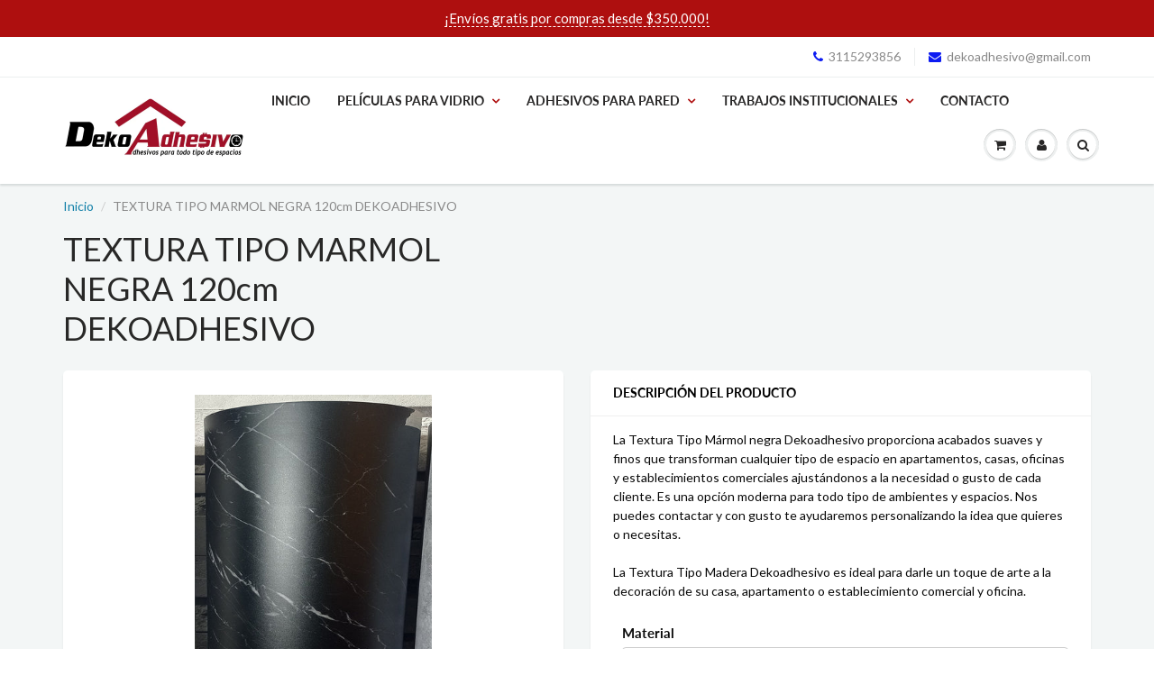

--- FILE ---
content_type: text/html; charset=utf-8
request_url: https://dekoadhesivo.com/products/copia-de-textura-tipo-marmol-negra-120cm-dekoadhesivo
body_size: 17984
content:
<!doctype html>
<html lang="en" class="noIE">
  <head>

    <!-- Basic page needs ================================================== -->
    <meta charset="utf-8">
    <meta name="viewport" content="width=device-width, initial-scale=1, maximum-scale=1">

    <!-- Title and description ================================================== -->
    <title>
      TEXTURA TIPO MARMOL NEGRA 120cm DEKOADHESIVO &ndash; Dekoadhesivo
    </title>

    
    <meta name="description" content="La Textura Tipo Mármol negra Dekoadhesivo proporciona acabados suaves y finos que transforman cualquier tipo de espacio en apartamentos, casas, oficinas y establecimientos comerciales ajustándonos a la necesidad o gusto de cada cliente. Es una opción moderna para todo tipo de ambientes y espacios. Nos puedes contactar ">
    

    <!-- Helpers ================================================== -->
     <meta property="og:url" content="https://dekoadhesivo.com/products/copia-de-textura-tipo-marmol-negra-120cm-dekoadhesivo">
 <meta property="og:site_name" content="Dekoadhesivo">

  <meta property="og:type" content="product">
  <meta property="og:title" content="TEXTURA TIPO MARMOL NEGRA 120cm DEKOADHESIVO">
  
  <meta property="og:image" content="http://dekoadhesivo.com/cdn/shop/products/Texturamarmolnegraconbetas_Dekoadhesivo_02_800x.jpg?v=1669857618">
  <meta property="og:image:secure_url" content="https://dekoadhesivo.com/cdn/shop/products/Texturamarmolnegraconbetas_Dekoadhesivo_02_800x.jpg?v=1669857618">
  
  <meta property="og:image" content="http://dekoadhesivo.com/cdn/shop/files/papel-tapiz-marmol-MESONES-Dekoadhesivo-2_800x.jpg?v=1747160464">
  <meta property="og:image:secure_url" content="https://dekoadhesivo.com/cdn/shop/files/papel-tapiz-marmol-MESONES-Dekoadhesivo-2_800x.jpg?v=1747160464">
  
  <meta property="og:image" content="http://dekoadhesivo.com/cdn/shop/files/papel-tapiz-marmol-Dekoadhesivo-13_800x.jpg?v=1747160464">
  <meta property="og:image:secure_url" content="https://dekoadhesivo.com/cdn/shop/files/papel-tapiz-marmol-Dekoadhesivo-13_800x.jpg?v=1747160464">
  
  <meta property="og:price:amount" content="25.000,00">
  <meta property="og:price:currency" content="COP">


	
  		<meta property="og:description" content="La Textura Tipo Mármol negra Dekoadhesivo proporciona acabados suaves y finos que transforman cualquier tipo de espacio en apartamentos, casas, oficinas y establecimientos comerciales ajustándonos a la necesidad o gusto de cada cliente. Es una opción moderna para todo tipo de ambientes y espacios. Nos puedes contactar ">
	

 




<meta name="twitter:card" content="summary">

  <meta name="twitter:title" content="TEXTURA TIPO MARMOL NEGRA 120cm DEKOADHESIVO">
  <meta name="twitter:description" content="La Textura Tipo Mármol negra Dekoadhesivo proporciona acabados suaves y finos que transforman cualquier tipo de espacio en apartamentos, casas, oficinas y establecimientos comerciales ajustándonos a la necesidad o gusto de cada cliente. Es una opción moderna para todo tipo de ambientes y espacios. Nos puedes contactar y con gusto te ayudaremos personalizando la idea que quieres o necesitas.La Textura Tipo Madera Dekoadhesivo es ideal para darle un toque de arte a la decoración de su casa, apartamento o establecimiento comercial y oficina.">
  <meta name="twitter:image" content="https://dekoadhesivo.com/cdn/shop/products/Texturamarmolnegraconbetas_Dekoadhesivo_02_800x.jpg?v=1669857618">
  <meta name="twitter:image:width" content="240">
  <meta name="twitter:image:height" content="240">

    <link rel="canonical" href="https://dekoadhesivo.com/products/copia-de-textura-tipo-marmol-negra-120cm-dekoadhesivo">
    <meta name="viewport" content="width=device-width,initial-scale=1">
    <meta name="theme-color" content="#0c1bf2">

    
    <link rel="shortcut icon" href="//dekoadhesivo.com/cdn/shop/t/8/assets/favicon.png?v=161287327776182797711568037985" type="image/png" />
    
    <link href="//dekoadhesivo.com/cdn/shop/t/8/assets/apps.css?v=167078766235922104241567785962" rel="stylesheet" type="text/css" media="all" />
    <link href="//dekoadhesivo.com/cdn/shop/t/8/assets/style.css?v=159669887184386622741759259419" rel="stylesheet" type="text/css" media="all" />
    <link href="//dekoadhesivo.com/cdn/shop/t/8/assets/flexslider.css?v=134900308583848906381568242280" rel="stylesheet" type="text/css" media="all" />
    <link href="//dekoadhesivo.com/cdn/shop/t/8/assets/flexslider-product.css?v=81096016885741273441568242280" rel="stylesheet" type="text/css" media="all" />

    
    
    <!-- Header hook for plugins ================================================== -->
    <script>window.performance && window.performance.mark && window.performance.mark('shopify.content_for_header.start');</script><meta id="shopify-digital-wallet" name="shopify-digital-wallet" content="/25493962849/digital_wallets/dialog">
<link rel="alternate" type="application/json+oembed" href="https://dekoadhesivo.com/products/copia-de-textura-tipo-marmol-negra-120cm-dekoadhesivo.oembed">
<script async="async" src="/checkouts/internal/preloads.js?locale=es-CO"></script>
<script id="shopify-features" type="application/json">{"accessToken":"9f15a6560ffb6db4fca1c58e0d57fe1a","betas":["rich-media-storefront-analytics"],"domain":"dekoadhesivo.com","predictiveSearch":true,"shopId":25493962849,"locale":"es"}</script>
<script>var Shopify = Shopify || {};
Shopify.shop = "dekoadhesivo.myshopify.com";
Shopify.locale = "es";
Shopify.currency = {"active":"COP","rate":"1.0"};
Shopify.country = "CO";
Shopify.theme = {"name":"ShowTime","id":75924111457,"schema_name":"ShowTime","schema_version":"6.2.2","theme_store_id":687,"role":"main"};
Shopify.theme.handle = "null";
Shopify.theme.style = {"id":null,"handle":null};
Shopify.cdnHost = "dekoadhesivo.com/cdn";
Shopify.routes = Shopify.routes || {};
Shopify.routes.root = "/";</script>
<script type="module">!function(o){(o.Shopify=o.Shopify||{}).modules=!0}(window);</script>
<script>!function(o){function n(){var o=[];function n(){o.push(Array.prototype.slice.apply(arguments))}return n.q=o,n}var t=o.Shopify=o.Shopify||{};t.loadFeatures=n(),t.autoloadFeatures=n()}(window);</script>
<script id="shop-js-analytics" type="application/json">{"pageType":"product"}</script>
<script defer="defer" async type="module" src="//dekoadhesivo.com/cdn/shopifycloud/shop-js/modules/v2/client.init-shop-cart-sync_-aut3ZVe.es.esm.js"></script>
<script defer="defer" async type="module" src="//dekoadhesivo.com/cdn/shopifycloud/shop-js/modules/v2/chunk.common_jR-HGkUL.esm.js"></script>
<script type="module">
  await import("//dekoadhesivo.com/cdn/shopifycloud/shop-js/modules/v2/client.init-shop-cart-sync_-aut3ZVe.es.esm.js");
await import("//dekoadhesivo.com/cdn/shopifycloud/shop-js/modules/v2/chunk.common_jR-HGkUL.esm.js");

  window.Shopify.SignInWithShop?.initShopCartSync?.({"fedCMEnabled":true,"windoidEnabled":true});

</script>
<script>(function() {
  var isLoaded = false;
  function asyncLoad() {
    if (isLoaded) return;
    isLoaded = true;
    var urls = ["https:\/\/cdn.shopify.com\/s\/files\/1\/0683\/1371\/0892\/files\/splmn-shopify-prod-August-31.min.js?v=1693985059\u0026shop=dekoadhesivo.myshopify.com"];
    for (var i = 0; i < urls.length; i++) {
      var s = document.createElement('script');
      s.type = 'text/javascript';
      s.async = true;
      s.src = urls[i];
      var x = document.getElementsByTagName('script')[0];
      x.parentNode.insertBefore(s, x);
    }
  };
  if(window.attachEvent) {
    window.attachEvent('onload', asyncLoad);
  } else {
    window.addEventListener('load', asyncLoad, false);
  }
})();</script>
<script id="__st">var __st={"a":25493962849,"offset":-18000,"reqid":"81ef70b1-fba6-4bc0-96e4-899d1d3a7ecf-1768983273","pageurl":"dekoadhesivo.com\/products\/copia-de-textura-tipo-marmol-negra-120cm-dekoadhesivo","u":"0fdb79c4e1b3","p":"product","rtyp":"product","rid":7666350751913};</script>
<script>window.ShopifyPaypalV4VisibilityTracking = true;</script>
<script id="captcha-bootstrap">!function(){'use strict';const t='contact',e='account',n='new_comment',o=[[t,t],['blogs',n],['comments',n],[t,'customer']],c=[[e,'customer_login'],[e,'guest_login'],[e,'recover_customer_password'],[e,'create_customer']],r=t=>t.map((([t,e])=>`form[action*='/${t}']:not([data-nocaptcha='true']) input[name='form_type'][value='${e}']`)).join(','),a=t=>()=>t?[...document.querySelectorAll(t)].map((t=>t.form)):[];function s(){const t=[...o],e=r(t);return a(e)}const i='password',u='form_key',d=['recaptcha-v3-token','g-recaptcha-response','h-captcha-response',i],f=()=>{try{return window.sessionStorage}catch{return}},m='__shopify_v',_=t=>t.elements[u];function p(t,e,n=!1){try{const o=window.sessionStorage,c=JSON.parse(o.getItem(e)),{data:r}=function(t){const{data:e,action:n}=t;return t[m]||n?{data:e,action:n}:{data:t,action:n}}(c);for(const[e,n]of Object.entries(r))t.elements[e]&&(t.elements[e].value=n);n&&o.removeItem(e)}catch(o){console.error('form repopulation failed',{error:o})}}const l='form_type',E='cptcha';function T(t){t.dataset[E]=!0}const w=window,h=w.document,L='Shopify',v='ce_forms',y='captcha';let A=!1;((t,e)=>{const n=(g='f06e6c50-85a8-45c8-87d0-21a2b65856fe',I='https://cdn.shopify.com/shopifycloud/storefront-forms-hcaptcha/ce_storefront_forms_captcha_hcaptcha.v1.5.2.iife.js',D={infoText:'Protegido por hCaptcha',privacyText:'Privacidad',termsText:'Términos'},(t,e,n)=>{const o=w[L][v],c=o.bindForm;if(c)return c(t,g,e,D).then(n);var r;o.q.push([[t,g,e,D],n]),r=I,A||(h.body.append(Object.assign(h.createElement('script'),{id:'captcha-provider',async:!0,src:r})),A=!0)});var g,I,D;w[L]=w[L]||{},w[L][v]=w[L][v]||{},w[L][v].q=[],w[L][y]=w[L][y]||{},w[L][y].protect=function(t,e){n(t,void 0,e),T(t)},Object.freeze(w[L][y]),function(t,e,n,w,h,L){const[v,y,A,g]=function(t,e,n){const i=e?o:[],u=t?c:[],d=[...i,...u],f=r(d),m=r(i),_=r(d.filter((([t,e])=>n.includes(e))));return[a(f),a(m),a(_),s()]}(w,h,L),I=t=>{const e=t.target;return e instanceof HTMLFormElement?e:e&&e.form},D=t=>v().includes(t);t.addEventListener('submit',(t=>{const e=I(t);if(!e)return;const n=D(e)&&!e.dataset.hcaptchaBound&&!e.dataset.recaptchaBound,o=_(e),c=g().includes(e)&&(!o||!o.value);(n||c)&&t.preventDefault(),c&&!n&&(function(t){try{if(!f())return;!function(t){const e=f();if(!e)return;const n=_(t);if(!n)return;const o=n.value;o&&e.removeItem(o)}(t);const e=Array.from(Array(32),(()=>Math.random().toString(36)[2])).join('');!function(t,e){_(t)||t.append(Object.assign(document.createElement('input'),{type:'hidden',name:u})),t.elements[u].value=e}(t,e),function(t,e){const n=f();if(!n)return;const o=[...t.querySelectorAll(`input[type='${i}']`)].map((({name:t})=>t)),c=[...d,...o],r={};for(const[a,s]of new FormData(t).entries())c.includes(a)||(r[a]=s);n.setItem(e,JSON.stringify({[m]:1,action:t.action,data:r}))}(t,e)}catch(e){console.error('failed to persist form',e)}}(e),e.submit())}));const S=(t,e)=>{t&&!t.dataset[E]&&(n(t,e.some((e=>e===t))),T(t))};for(const o of['focusin','change'])t.addEventListener(o,(t=>{const e=I(t);D(e)&&S(e,y())}));const B=e.get('form_key'),M=e.get(l),P=B&&M;t.addEventListener('DOMContentLoaded',(()=>{const t=y();if(P)for(const e of t)e.elements[l].value===M&&p(e,B);[...new Set([...A(),...v().filter((t=>'true'===t.dataset.shopifyCaptcha))])].forEach((e=>S(e,t)))}))}(h,new URLSearchParams(w.location.search),n,t,e,['guest_login'])})(!0,!0)}();</script>
<script integrity="sha256-4kQ18oKyAcykRKYeNunJcIwy7WH5gtpwJnB7kiuLZ1E=" data-source-attribution="shopify.loadfeatures" defer="defer" src="//dekoadhesivo.com/cdn/shopifycloud/storefront/assets/storefront/load_feature-a0a9edcb.js" crossorigin="anonymous"></script>
<script data-source-attribution="shopify.dynamic_checkout.dynamic.init">var Shopify=Shopify||{};Shopify.PaymentButton=Shopify.PaymentButton||{isStorefrontPortableWallets:!0,init:function(){window.Shopify.PaymentButton.init=function(){};var t=document.createElement("script");t.src="https://dekoadhesivo.com/cdn/shopifycloud/portable-wallets/latest/portable-wallets.es.js",t.type="module",document.head.appendChild(t)}};
</script>
<script data-source-attribution="shopify.dynamic_checkout.buyer_consent">
  function portableWalletsHideBuyerConsent(e){var t=document.getElementById("shopify-buyer-consent"),n=document.getElementById("shopify-subscription-policy-button");t&&n&&(t.classList.add("hidden"),t.setAttribute("aria-hidden","true"),n.removeEventListener("click",e))}function portableWalletsShowBuyerConsent(e){var t=document.getElementById("shopify-buyer-consent"),n=document.getElementById("shopify-subscription-policy-button");t&&n&&(t.classList.remove("hidden"),t.removeAttribute("aria-hidden"),n.addEventListener("click",e))}window.Shopify?.PaymentButton&&(window.Shopify.PaymentButton.hideBuyerConsent=portableWalletsHideBuyerConsent,window.Shopify.PaymentButton.showBuyerConsent=portableWalletsShowBuyerConsent);
</script>
<script>
  function portableWalletsCleanup(e){e&&e.src&&console.error("Failed to load portable wallets script "+e.src);var t=document.querySelectorAll("shopify-accelerated-checkout .shopify-payment-button__skeleton, shopify-accelerated-checkout-cart .wallet-cart-button__skeleton"),e=document.getElementById("shopify-buyer-consent");for(let e=0;e<t.length;e++)t[e].remove();e&&e.remove()}function portableWalletsNotLoadedAsModule(e){e instanceof ErrorEvent&&"string"==typeof e.message&&e.message.includes("import.meta")&&"string"==typeof e.filename&&e.filename.includes("portable-wallets")&&(window.removeEventListener("error",portableWalletsNotLoadedAsModule),window.Shopify.PaymentButton.failedToLoad=e,"loading"===document.readyState?document.addEventListener("DOMContentLoaded",window.Shopify.PaymentButton.init):window.Shopify.PaymentButton.init())}window.addEventListener("error",portableWalletsNotLoadedAsModule);
</script>

<script type="module" src="https://dekoadhesivo.com/cdn/shopifycloud/portable-wallets/latest/portable-wallets.es.js" onError="portableWalletsCleanup(this)" crossorigin="anonymous"></script>
<script nomodule>
  document.addEventListener("DOMContentLoaded", portableWalletsCleanup);
</script>

<link id="shopify-accelerated-checkout-styles" rel="stylesheet" media="screen" href="https://dekoadhesivo.com/cdn/shopifycloud/portable-wallets/latest/accelerated-checkout-backwards-compat.css" crossorigin="anonymous">
<style id="shopify-accelerated-checkout-cart">
        #shopify-buyer-consent {
  margin-top: 1em;
  display: inline-block;
  width: 100%;
}

#shopify-buyer-consent.hidden {
  display: none;
}

#shopify-subscription-policy-button {
  background: none;
  border: none;
  padding: 0;
  text-decoration: underline;
  font-size: inherit;
  cursor: pointer;
}

#shopify-subscription-policy-button::before {
  box-shadow: none;
}

      </style>

<script>window.performance && window.performance.mark && window.performance.mark('shopify.content_for_header.end');</script>

    <!--[if lt IE 9]>
    <script src="//html5shiv.googlecode.com/svn/trunk/html5.js" type="text/javascript"></script>
    <![endif]-->

    

    <script src="//dekoadhesivo.com/cdn/shop/t/8/assets/jquery.js?v=105778841822381192391567785946" type="text/javascript"></script>
    
    <script src="//dekoadhesivo.com/cdn/shop/t/8/assets/lazysizes.js?v=68441465964607740661567785946" async="async"></script>
    
    
    <!-- Theme Global App JS ================================================== -->
    <script>
      var app = app || {
        data:{
          template:"product",
          money_format: "${{amount_with_comma_separator}}"
        }
      }
  
    </script>
    <noscript>
  <style>
    .article_img_block > figure > img:nth-child(2), 
    .catalog_c .collection-box > img:nth-child(2),
    .gallery_container  .box > figure > img:nth-child(2),
    .image_with_text_container .box > figure > img:nth-child(2),
    .collection-list-row .box_1 > a > img:nth-child(2),
    .featured-products .product-image > a > img:nth-child(2){
      display: none !important
    }
  </style>
</noscript>
  <link href="https://monorail-edge.shopifysvc.com" rel="dns-prefetch">
<script>(function(){if ("sendBeacon" in navigator && "performance" in window) {try {var session_token_from_headers = performance.getEntriesByType('navigation')[0].serverTiming.find(x => x.name == '_s').description;} catch {var session_token_from_headers = undefined;}var session_cookie_matches = document.cookie.match(/_shopify_s=([^;]*)/);var session_token_from_cookie = session_cookie_matches && session_cookie_matches.length === 2 ? session_cookie_matches[1] : "";var session_token = session_token_from_headers || session_token_from_cookie || "";function handle_abandonment_event(e) {var entries = performance.getEntries().filter(function(entry) {return /monorail-edge.shopifysvc.com/.test(entry.name);});if (!window.abandonment_tracked && entries.length === 0) {window.abandonment_tracked = true;var currentMs = Date.now();var navigation_start = performance.timing.navigationStart;var payload = {shop_id: 25493962849,url: window.location.href,navigation_start,duration: currentMs - navigation_start,session_token,page_type: "product"};window.navigator.sendBeacon("https://monorail-edge.shopifysvc.com/v1/produce", JSON.stringify({schema_id: "online_store_buyer_site_abandonment/1.1",payload: payload,metadata: {event_created_at_ms: currentMs,event_sent_at_ms: currentMs}}));}}window.addEventListener('pagehide', handle_abandonment_event);}}());</script>
<script id="web-pixels-manager-setup">(function e(e,d,r,n,o){if(void 0===o&&(o={}),!Boolean(null===(a=null===(i=window.Shopify)||void 0===i?void 0:i.analytics)||void 0===a?void 0:a.replayQueue)){var i,a;window.Shopify=window.Shopify||{};var t=window.Shopify;t.analytics=t.analytics||{};var s=t.analytics;s.replayQueue=[],s.publish=function(e,d,r){return s.replayQueue.push([e,d,r]),!0};try{self.performance.mark("wpm:start")}catch(e){}var l=function(){var e={modern:/Edge?\/(1{2}[4-9]|1[2-9]\d|[2-9]\d{2}|\d{4,})\.\d+(\.\d+|)|Firefox\/(1{2}[4-9]|1[2-9]\d|[2-9]\d{2}|\d{4,})\.\d+(\.\d+|)|Chrom(ium|e)\/(9{2}|\d{3,})\.\d+(\.\d+|)|(Maci|X1{2}).+ Version\/(15\.\d+|(1[6-9]|[2-9]\d|\d{3,})\.\d+)([,.]\d+|)( \(\w+\)|)( Mobile\/\w+|) Safari\/|Chrome.+OPR\/(9{2}|\d{3,})\.\d+\.\d+|(CPU[ +]OS|iPhone[ +]OS|CPU[ +]iPhone|CPU IPhone OS|CPU iPad OS)[ +]+(15[._]\d+|(1[6-9]|[2-9]\d|\d{3,})[._]\d+)([._]\d+|)|Android:?[ /-](13[3-9]|1[4-9]\d|[2-9]\d{2}|\d{4,})(\.\d+|)(\.\d+|)|Android.+Firefox\/(13[5-9]|1[4-9]\d|[2-9]\d{2}|\d{4,})\.\d+(\.\d+|)|Android.+Chrom(ium|e)\/(13[3-9]|1[4-9]\d|[2-9]\d{2}|\d{4,})\.\d+(\.\d+|)|SamsungBrowser\/([2-9]\d|\d{3,})\.\d+/,legacy:/Edge?\/(1[6-9]|[2-9]\d|\d{3,})\.\d+(\.\d+|)|Firefox\/(5[4-9]|[6-9]\d|\d{3,})\.\d+(\.\d+|)|Chrom(ium|e)\/(5[1-9]|[6-9]\d|\d{3,})\.\d+(\.\d+|)([\d.]+$|.*Safari\/(?![\d.]+ Edge\/[\d.]+$))|(Maci|X1{2}).+ Version\/(10\.\d+|(1[1-9]|[2-9]\d|\d{3,})\.\d+)([,.]\d+|)( \(\w+\)|)( Mobile\/\w+|) Safari\/|Chrome.+OPR\/(3[89]|[4-9]\d|\d{3,})\.\d+\.\d+|(CPU[ +]OS|iPhone[ +]OS|CPU[ +]iPhone|CPU IPhone OS|CPU iPad OS)[ +]+(10[._]\d+|(1[1-9]|[2-9]\d|\d{3,})[._]\d+)([._]\d+|)|Android:?[ /-](13[3-9]|1[4-9]\d|[2-9]\d{2}|\d{4,})(\.\d+|)(\.\d+|)|Mobile Safari.+OPR\/([89]\d|\d{3,})\.\d+\.\d+|Android.+Firefox\/(13[5-9]|1[4-9]\d|[2-9]\d{2}|\d{4,})\.\d+(\.\d+|)|Android.+Chrom(ium|e)\/(13[3-9]|1[4-9]\d|[2-9]\d{2}|\d{4,})\.\d+(\.\d+|)|Android.+(UC? ?Browser|UCWEB|U3)[ /]?(15\.([5-9]|\d{2,})|(1[6-9]|[2-9]\d|\d{3,})\.\d+)\.\d+|SamsungBrowser\/(5\.\d+|([6-9]|\d{2,})\.\d+)|Android.+MQ{2}Browser\/(14(\.(9|\d{2,})|)|(1[5-9]|[2-9]\d|\d{3,})(\.\d+|))(\.\d+|)|K[Aa][Ii]OS\/(3\.\d+|([4-9]|\d{2,})\.\d+)(\.\d+|)/},d=e.modern,r=e.legacy,n=navigator.userAgent;return n.match(d)?"modern":n.match(r)?"legacy":"unknown"}(),u="modern"===l?"modern":"legacy",c=(null!=n?n:{modern:"",legacy:""})[u],f=function(e){return[e.baseUrl,"/wpm","/b",e.hashVersion,"modern"===e.buildTarget?"m":"l",".js"].join("")}({baseUrl:d,hashVersion:r,buildTarget:u}),m=function(e){var d=e.version,r=e.bundleTarget,n=e.surface,o=e.pageUrl,i=e.monorailEndpoint;return{emit:function(e){var a=e.status,t=e.errorMsg,s=(new Date).getTime(),l=JSON.stringify({metadata:{event_sent_at_ms:s},events:[{schema_id:"web_pixels_manager_load/3.1",payload:{version:d,bundle_target:r,page_url:o,status:a,surface:n,error_msg:t},metadata:{event_created_at_ms:s}}]});if(!i)return console&&console.warn&&console.warn("[Web Pixels Manager] No Monorail endpoint provided, skipping logging."),!1;try{return self.navigator.sendBeacon.bind(self.navigator)(i,l)}catch(e){}var u=new XMLHttpRequest;try{return u.open("POST",i,!0),u.setRequestHeader("Content-Type","text/plain"),u.send(l),!0}catch(e){return console&&console.warn&&console.warn("[Web Pixels Manager] Got an unhandled error while logging to Monorail."),!1}}}}({version:r,bundleTarget:l,surface:e.surface,pageUrl:self.location.href,monorailEndpoint:e.monorailEndpoint});try{o.browserTarget=l,function(e){var d=e.src,r=e.async,n=void 0===r||r,o=e.onload,i=e.onerror,a=e.sri,t=e.scriptDataAttributes,s=void 0===t?{}:t,l=document.createElement("script"),u=document.querySelector("head"),c=document.querySelector("body");if(l.async=n,l.src=d,a&&(l.integrity=a,l.crossOrigin="anonymous"),s)for(var f in s)if(Object.prototype.hasOwnProperty.call(s,f))try{l.dataset[f]=s[f]}catch(e){}if(o&&l.addEventListener("load",o),i&&l.addEventListener("error",i),u)u.appendChild(l);else{if(!c)throw new Error("Did not find a head or body element to append the script");c.appendChild(l)}}({src:f,async:!0,onload:function(){if(!function(){var e,d;return Boolean(null===(d=null===(e=window.Shopify)||void 0===e?void 0:e.analytics)||void 0===d?void 0:d.initialized)}()){var d=window.webPixelsManager.init(e)||void 0;if(d){var r=window.Shopify.analytics;r.replayQueue.forEach((function(e){var r=e[0],n=e[1],o=e[2];d.publishCustomEvent(r,n,o)})),r.replayQueue=[],r.publish=d.publishCustomEvent,r.visitor=d.visitor,r.initialized=!0}}},onerror:function(){return m.emit({status:"failed",errorMsg:"".concat(f," has failed to load")})},sri:function(e){var d=/^sha384-[A-Za-z0-9+/=]+$/;return"string"==typeof e&&d.test(e)}(c)?c:"",scriptDataAttributes:o}),m.emit({status:"loading"})}catch(e){m.emit({status:"failed",errorMsg:(null==e?void 0:e.message)||"Unknown error"})}}})({shopId: 25493962849,storefrontBaseUrl: "https://dekoadhesivo.com",extensionsBaseUrl: "https://extensions.shopifycdn.com/cdn/shopifycloud/web-pixels-manager",monorailEndpoint: "https://monorail-edge.shopifysvc.com/unstable/produce_batch",surface: "storefront-renderer",enabledBetaFlags: ["2dca8a86"],webPixelsConfigList: [{"id":"1308197033","configuration":"{\"tagID\":\"2613166801093\"}","eventPayloadVersion":"v1","runtimeContext":"STRICT","scriptVersion":"18031546ee651571ed29edbe71a3550b","type":"APP","apiClientId":3009811,"privacyPurposes":["ANALYTICS","MARKETING","SALE_OF_DATA"],"dataSharingAdjustments":{"protectedCustomerApprovalScopes":["read_customer_address","read_customer_email","read_customer_name","read_customer_personal_data","read_customer_phone"]}},{"id":"787120297","configuration":"{\"config\":\"{\\\"pixel_id\\\":\\\"G-VY3TWBC22Q\\\",\\\"gtag_events\\\":[{\\\"type\\\":\\\"begin_checkout\\\",\\\"action_label\\\":\\\"G-VY3TWBC22Q\\\"},{\\\"type\\\":\\\"search\\\",\\\"action_label\\\":\\\"G-VY3TWBC22Q\\\"},{\\\"type\\\":\\\"view_item\\\",\\\"action_label\\\":\\\"G-VY3TWBC22Q\\\"},{\\\"type\\\":\\\"purchase\\\",\\\"action_label\\\":\\\"G-VY3TWBC22Q\\\"},{\\\"type\\\":\\\"page_view\\\",\\\"action_label\\\":\\\"G-VY3TWBC22Q\\\"},{\\\"type\\\":\\\"add_payment_info\\\",\\\"action_label\\\":\\\"G-VY3TWBC22Q\\\"},{\\\"type\\\":\\\"add_to_cart\\\",\\\"action_label\\\":\\\"G-VY3TWBC22Q\\\"}],\\\"enable_monitoring_mode\\\":false}\"}","eventPayloadVersion":"v1","runtimeContext":"OPEN","scriptVersion":"b2a88bafab3e21179ed38636efcd8a93","type":"APP","apiClientId":1780363,"privacyPurposes":[],"dataSharingAdjustments":{"protectedCustomerApprovalScopes":["read_customer_address","read_customer_email","read_customer_name","read_customer_personal_data","read_customer_phone"]}},{"id":"61898921","eventPayloadVersion":"v1","runtimeContext":"LAX","scriptVersion":"1","type":"CUSTOM","privacyPurposes":["MARKETING"],"name":"Meta pixel (migrated)"},{"id":"87556265","eventPayloadVersion":"v1","runtimeContext":"LAX","scriptVersion":"1","type":"CUSTOM","privacyPurposes":["ANALYTICS"],"name":"Google Analytics tag (migrated)"},{"id":"shopify-app-pixel","configuration":"{}","eventPayloadVersion":"v1","runtimeContext":"STRICT","scriptVersion":"0450","apiClientId":"shopify-pixel","type":"APP","privacyPurposes":["ANALYTICS","MARKETING"]},{"id":"shopify-custom-pixel","eventPayloadVersion":"v1","runtimeContext":"LAX","scriptVersion":"0450","apiClientId":"shopify-pixel","type":"CUSTOM","privacyPurposes":["ANALYTICS","MARKETING"]}],isMerchantRequest: false,initData: {"shop":{"name":"Dekoadhesivo","paymentSettings":{"currencyCode":"COP"},"myshopifyDomain":"dekoadhesivo.myshopify.com","countryCode":"CO","storefrontUrl":"https:\/\/dekoadhesivo.com"},"customer":null,"cart":null,"checkout":null,"productVariants":[{"price":{"amount":25000.0,"currencyCode":"COP"},"product":{"title":"TEXTURA TIPO MARMOL NEGRA 120cm DEKOADHESIVO","vendor":"Dekoadhesivo","id":"7666350751913","untranslatedTitle":"TEXTURA TIPO MARMOL NEGRA 120cm DEKOADHESIVO","url":"\/products\/copia-de-textura-tipo-marmol-negra-120cm-dekoadhesivo","type":"Decoración para paredes"},"id":"42782993350825","image":{"src":"\/\/dekoadhesivo.com\/cdn\/shop\/products\/Texturamarmolnegraconbetas_Dekoadhesivo_02.jpg?v=1669857618"},"sku":null,"title":"Material metro lineal","untranslatedTitle":"Material metro lineal"},{"price":{"amount":75000.0,"currencyCode":"COP"},"product":{"title":"TEXTURA TIPO MARMOL NEGRA 120cm DEKOADHESIVO","vendor":"Dekoadhesivo","id":"7666350751913","untranslatedTitle":"TEXTURA TIPO MARMOL NEGRA 120cm DEKOADHESIVO","url":"\/products\/copia-de-textura-tipo-marmol-negra-120cm-dekoadhesivo","type":"Decoración para paredes"},"id":"42782993383593","image":{"src":"\/\/dekoadhesivo.com\/cdn\/shop\/products\/Texturamarmolnegraconbetas_Dekoadhesivo_02.jpg?v=1669857618"},"sku":null,"title":"Material instalado metro cuadrado","untranslatedTitle":"Material instalado metro cuadrado"}],"purchasingCompany":null},},"https://dekoadhesivo.com/cdn","fcfee988w5aeb613cpc8e4bc33m6693e112",{"modern":"","legacy":""},{"shopId":"25493962849","storefrontBaseUrl":"https:\/\/dekoadhesivo.com","extensionBaseUrl":"https:\/\/extensions.shopifycdn.com\/cdn\/shopifycloud\/web-pixels-manager","surface":"storefront-renderer","enabledBetaFlags":"[\"2dca8a86\"]","isMerchantRequest":"false","hashVersion":"fcfee988w5aeb613cpc8e4bc33m6693e112","publish":"custom","events":"[[\"page_viewed\",{}],[\"product_viewed\",{\"productVariant\":{\"price\":{\"amount\":25000.0,\"currencyCode\":\"COP\"},\"product\":{\"title\":\"TEXTURA TIPO MARMOL NEGRA 120cm DEKOADHESIVO\",\"vendor\":\"Dekoadhesivo\",\"id\":\"7666350751913\",\"untranslatedTitle\":\"TEXTURA TIPO MARMOL NEGRA 120cm DEKOADHESIVO\",\"url\":\"\/products\/copia-de-textura-tipo-marmol-negra-120cm-dekoadhesivo\",\"type\":\"Decoración para paredes\"},\"id\":\"42782993350825\",\"image\":{\"src\":\"\/\/dekoadhesivo.com\/cdn\/shop\/products\/Texturamarmolnegraconbetas_Dekoadhesivo_02.jpg?v=1669857618\"},\"sku\":null,\"title\":\"Material metro lineal\",\"untranslatedTitle\":\"Material metro lineal\"}}]]"});</script><script>
  window.ShopifyAnalytics = window.ShopifyAnalytics || {};
  window.ShopifyAnalytics.meta = window.ShopifyAnalytics.meta || {};
  window.ShopifyAnalytics.meta.currency = 'COP';
  var meta = {"product":{"id":7666350751913,"gid":"gid:\/\/shopify\/Product\/7666350751913","vendor":"Dekoadhesivo","type":"Decoración para paredes","handle":"copia-de-textura-tipo-marmol-negra-120cm-dekoadhesivo","variants":[{"id":42782993350825,"price":2500000,"name":"TEXTURA TIPO MARMOL NEGRA 120cm DEKOADHESIVO - Material metro lineal","public_title":"Material metro lineal","sku":null},{"id":42782993383593,"price":7500000,"name":"TEXTURA TIPO MARMOL NEGRA 120cm DEKOADHESIVO - Material instalado metro cuadrado","public_title":"Material instalado metro cuadrado","sku":null}],"remote":false},"page":{"pageType":"product","resourceType":"product","resourceId":7666350751913,"requestId":"81ef70b1-fba6-4bc0-96e4-899d1d3a7ecf-1768983273"}};
  for (var attr in meta) {
    window.ShopifyAnalytics.meta[attr] = meta[attr];
  }
</script>
<script class="analytics">
  (function () {
    var customDocumentWrite = function(content) {
      var jquery = null;

      if (window.jQuery) {
        jquery = window.jQuery;
      } else if (window.Checkout && window.Checkout.$) {
        jquery = window.Checkout.$;
      }

      if (jquery) {
        jquery('body').append(content);
      }
    };

    var hasLoggedConversion = function(token) {
      if (token) {
        return document.cookie.indexOf('loggedConversion=' + token) !== -1;
      }
      return false;
    }

    var setCookieIfConversion = function(token) {
      if (token) {
        var twoMonthsFromNow = new Date(Date.now());
        twoMonthsFromNow.setMonth(twoMonthsFromNow.getMonth() + 2);

        document.cookie = 'loggedConversion=' + token + '; expires=' + twoMonthsFromNow;
      }
    }

    var trekkie = window.ShopifyAnalytics.lib = window.trekkie = window.trekkie || [];
    if (trekkie.integrations) {
      return;
    }
    trekkie.methods = [
      'identify',
      'page',
      'ready',
      'track',
      'trackForm',
      'trackLink'
    ];
    trekkie.factory = function(method) {
      return function() {
        var args = Array.prototype.slice.call(arguments);
        args.unshift(method);
        trekkie.push(args);
        return trekkie;
      };
    };
    for (var i = 0; i < trekkie.methods.length; i++) {
      var key = trekkie.methods[i];
      trekkie[key] = trekkie.factory(key);
    }
    trekkie.load = function(config) {
      trekkie.config = config || {};
      trekkie.config.initialDocumentCookie = document.cookie;
      var first = document.getElementsByTagName('script')[0];
      var script = document.createElement('script');
      script.type = 'text/javascript';
      script.onerror = function(e) {
        var scriptFallback = document.createElement('script');
        scriptFallback.type = 'text/javascript';
        scriptFallback.onerror = function(error) {
                var Monorail = {
      produce: function produce(monorailDomain, schemaId, payload) {
        var currentMs = new Date().getTime();
        var event = {
          schema_id: schemaId,
          payload: payload,
          metadata: {
            event_created_at_ms: currentMs,
            event_sent_at_ms: currentMs
          }
        };
        return Monorail.sendRequest("https://" + monorailDomain + "/v1/produce", JSON.stringify(event));
      },
      sendRequest: function sendRequest(endpointUrl, payload) {
        // Try the sendBeacon API
        if (window && window.navigator && typeof window.navigator.sendBeacon === 'function' && typeof window.Blob === 'function' && !Monorail.isIos12()) {
          var blobData = new window.Blob([payload], {
            type: 'text/plain'
          });

          if (window.navigator.sendBeacon(endpointUrl, blobData)) {
            return true;
          } // sendBeacon was not successful

        } // XHR beacon

        var xhr = new XMLHttpRequest();

        try {
          xhr.open('POST', endpointUrl);
          xhr.setRequestHeader('Content-Type', 'text/plain');
          xhr.send(payload);
        } catch (e) {
          console.log(e);
        }

        return false;
      },
      isIos12: function isIos12() {
        return window.navigator.userAgent.lastIndexOf('iPhone; CPU iPhone OS 12_') !== -1 || window.navigator.userAgent.lastIndexOf('iPad; CPU OS 12_') !== -1;
      }
    };
    Monorail.produce('monorail-edge.shopifysvc.com',
      'trekkie_storefront_load_errors/1.1',
      {shop_id: 25493962849,
      theme_id: 75924111457,
      app_name: "storefront",
      context_url: window.location.href,
      source_url: "//dekoadhesivo.com/cdn/s/trekkie.storefront.cd680fe47e6c39ca5d5df5f0a32d569bc48c0f27.min.js"});

        };
        scriptFallback.async = true;
        scriptFallback.src = '//dekoadhesivo.com/cdn/s/trekkie.storefront.cd680fe47e6c39ca5d5df5f0a32d569bc48c0f27.min.js';
        first.parentNode.insertBefore(scriptFallback, first);
      };
      script.async = true;
      script.src = '//dekoadhesivo.com/cdn/s/trekkie.storefront.cd680fe47e6c39ca5d5df5f0a32d569bc48c0f27.min.js';
      first.parentNode.insertBefore(script, first);
    };
    trekkie.load(
      {"Trekkie":{"appName":"storefront","development":false,"defaultAttributes":{"shopId":25493962849,"isMerchantRequest":null,"themeId":75924111457,"themeCityHash":"7800545779340338304","contentLanguage":"es","currency":"COP","eventMetadataId":"bad3259b-4d90-477b-85df-ec8caf996161"},"isServerSideCookieWritingEnabled":true,"monorailRegion":"shop_domain","enabledBetaFlags":["65f19447"]},"Session Attribution":{},"S2S":{"facebookCapiEnabled":false,"source":"trekkie-storefront-renderer","apiClientId":580111}}
    );

    var loaded = false;
    trekkie.ready(function() {
      if (loaded) return;
      loaded = true;

      window.ShopifyAnalytics.lib = window.trekkie;

      var originalDocumentWrite = document.write;
      document.write = customDocumentWrite;
      try { window.ShopifyAnalytics.merchantGoogleAnalytics.call(this); } catch(error) {};
      document.write = originalDocumentWrite;

      window.ShopifyAnalytics.lib.page(null,{"pageType":"product","resourceType":"product","resourceId":7666350751913,"requestId":"81ef70b1-fba6-4bc0-96e4-899d1d3a7ecf-1768983273","shopifyEmitted":true});

      var match = window.location.pathname.match(/checkouts\/(.+)\/(thank_you|post_purchase)/)
      var token = match? match[1]: undefined;
      if (!hasLoggedConversion(token)) {
        setCookieIfConversion(token);
        window.ShopifyAnalytics.lib.track("Viewed Product",{"currency":"COP","variantId":42782993350825,"productId":7666350751913,"productGid":"gid:\/\/shopify\/Product\/7666350751913","name":"TEXTURA TIPO MARMOL NEGRA 120cm DEKOADHESIVO - Material metro lineal","price":"25000.00","sku":null,"brand":"Dekoadhesivo","variant":"Material metro lineal","category":"Decoración para paredes","nonInteraction":true,"remote":false},undefined,undefined,{"shopifyEmitted":true});
      window.ShopifyAnalytics.lib.track("monorail:\/\/trekkie_storefront_viewed_product\/1.1",{"currency":"COP","variantId":42782993350825,"productId":7666350751913,"productGid":"gid:\/\/shopify\/Product\/7666350751913","name":"TEXTURA TIPO MARMOL NEGRA 120cm DEKOADHESIVO - Material metro lineal","price":"25000.00","sku":null,"brand":"Dekoadhesivo","variant":"Material metro lineal","category":"Decoración para paredes","nonInteraction":true,"remote":false,"referer":"https:\/\/dekoadhesivo.com\/products\/copia-de-textura-tipo-marmol-negra-120cm-dekoadhesivo"});
      }
    });


        var eventsListenerScript = document.createElement('script');
        eventsListenerScript.async = true;
        eventsListenerScript.src = "//dekoadhesivo.com/cdn/shopifycloud/storefront/assets/shop_events_listener-3da45d37.js";
        document.getElementsByTagName('head')[0].appendChild(eventsListenerScript);

})();</script>
  <script>
  if (!window.ga || (window.ga && typeof window.ga !== 'function')) {
    window.ga = function ga() {
      (window.ga.q = window.ga.q || []).push(arguments);
      if (window.Shopify && window.Shopify.analytics && typeof window.Shopify.analytics.publish === 'function') {
        window.Shopify.analytics.publish("ga_stub_called", {}, {sendTo: "google_osp_migration"});
      }
      console.error("Shopify's Google Analytics stub called with:", Array.from(arguments), "\nSee https://help.shopify.com/manual/promoting-marketing/pixels/pixel-migration#google for more information.");
    };
    if (window.Shopify && window.Shopify.analytics && typeof window.Shopify.analytics.publish === 'function') {
      window.Shopify.analytics.publish("ga_stub_initialized", {}, {sendTo: "google_osp_migration"});
    }
  }
</script>
<script
  defer
  src="https://dekoadhesivo.com/cdn/shopifycloud/perf-kit/shopify-perf-kit-3.0.4.min.js"
  data-application="storefront-renderer"
  data-shop-id="25493962849"
  data-render-region="gcp-us-central1"
  data-page-type="product"
  data-theme-instance-id="75924111457"
  data-theme-name="ShowTime"
  data-theme-version="6.2.2"
  data-monorail-region="shop_domain"
  data-resource-timing-sampling-rate="10"
  data-shs="true"
  data-shs-beacon="true"
  data-shs-export-with-fetch="true"
  data-shs-logs-sample-rate="1"
  data-shs-beacon-endpoint="https://dekoadhesivo.com/api/collect"
></script>
</head>

  <body id="textura-tipo-marmol-negra-120cm-dekoadhesivo" class="template-product" >
    <div class="wsmenucontainer clearfix">
      <div class="overlapblackbg"></div>
      

      <div id="shopify-section-header" class="shopify-section">
    <div class="promo-bar">
  
  <a href="/pages/contacto">
  
  
  	¡Envíos gratis por compras desde $350.000!
  
  
  </a>
  
</div>



<div id="header" data-section-id="header" data-section-type="header-section">
        
        
        
<div class="header_top">
  <div class="container">
    <div class="top_menu">
      
      <ul>
        
      </ul>
      
    </div>
    <div class="hed_right">
      <ul>
        
        <li><a href="tel:3115293856"><span class="fa fa-phone"></span>3115293856</a></li>
        
        
        <li><a href="mailto:dekoadhesivo@gmail.com"><span class="fa fa-envelope"></span>dekoadhesivo@gmail.com</a></li>
        
            
      </ul>
    </div>
  </div>
</div>


        

        <div class="header_bot  enabled-sticky-menu ">
          <div class="header_content">
            <div class="container">

              
              <div id="nav">
  <nav class="navbar" role="navigation">
    <div class="navbar-header">
      <a href="#" class="visible-ms visible-xs pull-right navbar-cart" id="wsnavtoggle"><div class="cart-icon"><i class="fa fa-bars"></i></div></a>
      
      <li class="dropdown-grid no-open-arrow visible-ms visible-xs account-icon-mobile navbar-cart">
        <a data-toggle="dropdown" href="javascript:;" class="dropdown-toggle navbar-cart" aria-expanded="true"><span class="icons"><i class="fa fa-user"></i></span></a>
        <div class="dropdown-grid-wrapper mobile-grid-wrapper">
          <div class="dropdown-menu no-padding col-xs-12 col-sm-5" role="menu">
            

<div class="menu_c acc_menu">
  <div class="menu_title clearfix">
    <h4>Mi cuenta </h4>
     
  </div>

  
    <div class="login_frm">
      <p class="text-center">Bienvenido a Dekoadhesivo!</p>
      <div class="remember">
        <a href="/account/login" class="signin_btn btn_c">Iniciar sesión</a>
        <a href="/account/register" class="signin_btn btn_c">Crear una cuenta</a>
      </div>
    </div>
  
</div>
          </div>
        </div>
      </li>
      
      <a href="javascript:void(0);" data-href="/cart" class="visible-ms visible-xs pull-right navbar-cart cart-popup"><div class="cart-icon"><span class="count hidden">0</span><i class="fa fa-shopping-cart"></i></div></a>
       
        <div class="visible-mobile-sm mobile-landscape-search"> 
          <div class="fixed-search navbar-cart">    
          


<form action="/search" method="get" role="search">
  <div class="menu_c search_menu">
    <div class="search_box">
      
      <input type="search" name="q" value="" class="txtbox" placeholder="Buscar" aria-label="Buscar">
      <button class="btn btn-link" type="submit" value="Buscar"><span class="fa fa-search"></span></button>
    </div>
  </div>
</form>
          </div>
        </div>
      
      
        
        
        

              <a class="navbar-brand" href="/" style="max-width:215px">
                <img src="//dekoadhesivo.com/cdn/shop/files/LOGO-DEKOADHESIVO-03_400x.jpg?v=1613685407"
                     alt="Dekoadhesivo " />
              </a>

          
        
        
    </div>
    <!-- code here -->
    <nav class="wsmenu clearfix multi-drop" role="navigation">
      <ul class="mobile-sub wsmenu-list mega_menu_simple_menu">
        
        
        <li><a href="/">Inicio</a></li>
        
        
        
        <li  class="has-submenu"><a href="/collections/peliculas-para-vidrio" aria-controls="megamenu_items-peliculas-para-vidrio" aria-haspopup="true" aria-expanded="false">Películas para Vidrio<span class="arrow"></span></a>
          <ul id="megamenu_items-peliculas-para-vidrio" class="wsmenu-submenu">
            
              
         	   <li><a href="/collections/peliculas-decorativas">Peliculas Decorativas</a></li>
         	  
            
              
              <li class="has-submenu-sub"><a href="/collections/pelicula-frosted" aria-controls="megamenu_items-pelicula-frosted" aria-haspopup="true" aria-expanded="false">Película Frosted<span class="left-arrow"></span></a>
                <ul class="wsmenu-submenu-sub" id="megamenu_items-pelicula-frosted">
                    
                    
                      <li><a href="/collections/frosted-impreso">Frosted Impreso</a></li>
                     
                    
                    
                      <li><a href="/collections/frosted-con-corte">Frosted con Corte</a></li>
                     
                    
                    
                      <li><a href="/collections/frosted-liso">Frosted Liso</a></li>
                     
                  
                </ul>
              </li>
              
            
              
         	   <li><a href="/collections/pelicula-esmeril-o-sandblasting">Película Esmeril o Sandblasting</a></li>
         	  
            
              
              <li class="has-submenu-sub"><a href="/collections/peliculas-tipo-persiana" aria-controls="megamenu_items-peliculas-tipo-persiana" aria-haspopup="true" aria-expanded="false">Películas Tipo Persiana<span class="left-arrow"></span></a>
                <ul class="wsmenu-submenu-sub" id="megamenu_items-peliculas-tipo-persiana">
                    
                    
                      <li><a href="/collections/persiana-1x1-2-cm">Persiana 1x1/2 cm</a></li>
                     
                    
                    
                      <li><a href="/collections/persiana-3x1cm">Persiana 3x1cm</a></li>
                     
                    
                    
                      <li><a href="/collections/persiana-degrade">Persiana Degrade</a></li>
                     
                  
                </ul>
              </li>
              
            
              
         	   <li><a href="/collections/pelicula-de-seguridad">Peliculas de Seguridad</a></li>
         	  
            
              
         	   <li><a href="/collections/peliculas-de-control-solar">Películas de Control Solar</a></li>
         	  
            
              
         	   <li><a href="/collections/microperforado">Microperforado</a></li>
         	  
            
              
         	   <li><a href="/products/pelicula-espejo">Película Espejo</a></li>
         	  
            
          </ul>  
        </li>
        
        
        
        <li  class="has-submenu"><a href="/collections/adhesivos-para-pared" aria-controls="megamenu_items-adhesivos-para-pared" aria-haspopup="true" aria-expanded="false">Adhesivos para pared<span class="arrow"></span></a>
          <ul id="megamenu_items-adhesivos-para-pared" class="wsmenu-submenu">
            
              
              <li class="has-submenu-sub"><a href="/collections/fotomurales" aria-controls="megamenu_items-fotomurales" aria-haspopup="true" aria-expanded="false">Fotomurales<span class="left-arrow"></span></a>
                <ul class="wsmenu-submenu-sub" id="megamenu_items-fotomurales">
                    
                    
                      <li><a href="/collections/fotomurales">Para pared</a></li>
                     
                    
                    
                      <li><a href="/collections/trabajos-institucionales">Para Vidrio</a></li>
                     
                    
                    
                      <li><a href="/collections/fotomurales-3d">Fotomurales 3D perforación en muro</a></li>
                     
                    
                    
                      <li><a href="/collections/fotomurales-tipo-ventana">Fotomurales Tipo Ventana</a></li>
                     
                  
                </ul>
              </li>
              
            
              
              <li class="has-submenu-sub"><a href="/collections/adhesivos-para-pared" aria-controls="megamenu_items-papel-tapiz" aria-haspopup="true" aria-expanded="false">Papel tapiz <span class="left-arrow"></span></a>
                <ul class="wsmenu-submenu-sub" id="megamenu_items-papel-tapiz">
                    
                    
                      <li><a href="/collections/papel-tapiz-adhesivo-tipo-piedra">Papel tapiz Adhesivo piedra</a></li>
                     
                    
                    
                      <li><a href="/collections/papel-tapiz-textura-tipo-madera">Papel tapiz Adhesivo Madera</a></li>
                     
                    
                    
                      <li><a href="/collections/papel-tapiz-tipo-ladrillo">Papel tapiz Adhesivo ladrillo</a></li>
                     
                    
                    
                      <li><a href="/collections/papel-tapiz-texturizas-modernas">Papel Tapiz Texturizado</a></li>
                     
                    
                    
                      <li><a href="/collections/papel-tapiz-adhesivo-tipo-marmol">Papel tapiz Mármol</a></li>
                     
                  
                </ul>
              </li>
              
            
              
              <li class="has-submenu-sub"><a href="/collections/vinilos-decorativos" aria-controls="megamenu_items-vinilos-decorativos" aria-haspopup="true" aria-expanded="false">Vinilos decorativos<span class="left-arrow"></span></a>
                <ul class="wsmenu-submenu-sub" id="megamenu_items-vinilos-decorativos">
                    
                    
                      <li><a href="/collections/animales">Animales</a></li>
                     
                    
                    
                      <li><a href="/collections/vinilos-decorativoss">Árboles </a></li>
                     
                    
                    
                      <li><a href="/collections/bano">Baño</a></li>
                     
                    
                    
                      <li><a href="/collections/circulos">Círculos</a></li>
                     
                    
                    
                      <li><a href="/collections/ciudades">Ciudades</a></li>
                     
                    
                    
                      <li><a href="/collections/cocina-y-comedor-1">Cocina y Comedor</a></li>
                     
                    
                    
                      <li><a href="/collections/cuadros">Cuadros</a></li>
                     
                    
                    
                      <li><a href="/collections/deportes">Deportes</a></li>
                     
                    
                    
                      <li><a href="/collections/disenos-especiales">Diseños Especiales</a></li>
                     
                    
                    
                      <li><a href="/collections/florales">Florales</a></li>
                     
                    
                    
                      <li><a href="/collections/frases">Frases</a></li>
                     
                    
                    
                      <li><a href="/collections/mujeres-adhesivos">Mujeres</a></li>
                     
                    
                    
                      <li><a href="/collections/musicales">Musicales</a></li>
                     
                    
                    
                      <li><a href="/collections/vinilos-infantiles">Vinilos infantiles</a></li>
                     
                  
                </ul>
              </li>
              
            
          </ul>  
        </li>
        
        
        
        <li  class="has-submenu"><a href="/collections/trabajos-institucionales" aria-controls="megamenu_items-trabajos-institucionales" aria-haspopup="true" aria-expanded="false">Trabajos institucionales<span class="arrow"></span></a>
          <ul id="megamenu_items-trabajos-institucionales" class="wsmenu-submenu">
            
              
         	   <li><a href="/collections/logotipos">Logotipos</a></li>
         	  
            
              
         	   <li><a href="/collections/oficinas">Oficinas</a></li>
         	  
            
              
         	   <li><a href="/collections/fotomurales-empresariales">Fotomurales empresariales</a></li>
         	  
            
              
         	   <li><a href="/collections/vinilos-empresariales">Vinilos empresariales</a></li>
         	  
            
              
         	   <li><a href="/collections/locales-comerciales">Locales comerciales</a></li>
         	  
            
          </ul>  
        </li>
        
        
        
        <li><a href="/pages/contacto">Contacto</a></li>
        
        
      </ul>
    </nav>
    <ul class="hidden-xs nav navbar-nav navbar-right">
      <li class="dropdown-grid no-open-arrow">
        <a data-toggle="dropdown" href="javascript:void(0);" data-href="/cart" class="dropdown-toggle cart-popup" aria-expanded="true"><div class="cart-icon"><span class="count hidden">0</span><i class="fa fa-shopping-cart"></i></div></a>
        <div class="dropdown-grid-wrapper hidden">
          <div class="dropdown-menu no-padding col-xs-12 col-sm-9 col-md-7" role="menu">
            <div class="menu_c cart_menu">
  <div class="menu_title clearfix">
    <h4>Carrito de compras</h4>
  </div>
  
  <div class="cart_row">
    <div class="empty-cart">Su carrito está vacío.</div>
    <p><a href="javascript:void(0)" class="btn_c btn_close">Continuar comprando</a></p>
  </div>
  
</div>
<script>
  
</script>
          </div>
        </div>
      </li>
      
      <li class="dropdown-grid no-open-arrow">
        <a data-toggle="dropdown" href="javascript:;" class="dropdown-toggle" aria-expanded="true"><span class="icons"><i class="fa fa-user"></i></span></a>
        <div class="dropdown-grid-wrapper">
          <div class="dropdown-menu no-padding col-xs-12 col-sm-5 col-md-4 col-lg-3" role="menu">
            

<div class="menu_c acc_menu">
  <div class="menu_title clearfix">
    <h4>Mi cuenta </h4>
     
  </div>

  
    <div class="login_frm">
      <p class="text-center">Bienvenido a Dekoadhesivo!</p>
      <div class="remember">
        <a href="/account/login" class="signin_btn btn_c">Iniciar sesión</a>
        <a href="/account/register" class="signin_btn btn_c">Crear una cuenta</a>
      </div>
    </div>
  
</div>
          </div>
        </div>
      </li>
      
      <li class="dropdown-grid no-open-arrow">
        
        <a data-toggle="dropdown" href="javascript:;" class="dropdown-toggle" aria-expanded="false"><span class="icons"><i class="fa fa-search"></i></span></a>
        <div class="dropdown-grid-wrapper" role="menu">
          <div class="dropdown-menu fixed_menu col-sm-4 col-lg-3 pl-pr-15">
            


<form action="/search" method="get" role="search">
  <div class="menu_c search_menu">
    <div class="search_box">
      
      <input type="search" name="q" value="" class="txtbox" placeholder="Buscar" aria-label="Buscar">
      <button class="btn btn-link" type="submit" value="Buscar"><span class="fa fa-search"></span></button>
    </div>
  </div>
</form>
          </div>
        </div>
        
      </li>
    </ul>
  </nav>
</div>
              
              
			  
              <div class="visible-mobile-xs mobile-portrait-search">              
                  


<form action="/search" method="get" role="search">
  <div class="menu_c search_menu">
    <div class="search_box">
      
      <input type="search" name="q" value="" class="txtbox" placeholder="Buscar" aria-label="Buscar">
      <button class="btn btn-link" type="submit" value="Buscar"><span class="fa fa-search"></span></button>
    </div>
  </div>
</form>
              </div>
              
            </div>
          </div>  
        </div>
      </div><!-- /header -->









<style>
/*  This code is used to center logo vertically on different devices */
  

#header #nav .navbar-nav > li > a, #header .navbar-toggle{
	
    padding-top: 9px;
	padding-bottom: 9px;
	
}
#header #nav .navbar-nav > li > .fixed-search 
{

    padding-top: 6px;
	padding-bottom: 6px;
    padding-left:5px;
	
}
  @media (min-width: 769px) {
    #header #nav .wsmenu > ul > li > a  {
      
      padding-top: 9px;
      padding-bottom: 9px;
      
    }
  }

#header .navbar-toggle, #header .navbar-cart {
	
	padding-top: 9px;
	padding-bottom: 9px;
	
} 
#header a.navbar-brand {
  height:auto;
}
/* @media (max-width: 600px) {
 #header .navbar-brand > img {
    max-width: 158px;
  }
} */
@media (max-width: 600px) {
	#header .navbar-toggle, #header .navbar-cart {
		
		padding-top: 15px;
		padding-bottom: 15px;
		
	}
}


@media (max-width: 900px) {

  #header #nav .navbar-nav > li > a {
    font-size: 12px;
    line-height: 32px;
    padding-left:7px;
    padding-right:7px;
  }

  #header .navbar-brand {
    font-size: 22px;
    line-height: 20px;
    
    padding:0 15px 0 0;
    
  }

  #header .right_menu > ul > li > a {
    margin: 0 0 0 5px;
  }
  #header #nav .navbar:not(.caret-bootstrap) .navbar-nav:not(.caret-bootstrap) li:not(.caret-bootstrap) > a.dropdown-toggle:not(.caret-bootstrap) > span.caret:not(.caret-bootstrap) {
    margin-left: 3px;
  }
}

@media  (min-width: 768px) and (max-width: 800px) {
  #header .hed_right, #header .top_menu {
    padding:0 !important;
  }
  #header .hed_right ul {
    display:block !important;
    
    float:right !important;
    
  }
  #header .hed_right .header-contact {
    margin-top:0 !important;
  }
  #header .top_menu {
    float:left !important;
  }
}

@media (max-width: 480px) {
	#header .hed_right ul li {
		margin: 0;
		padding: 0 5px;
		border: none;
		display: inline-block;
	}
}

.navbar:not(.no-border) .navbar-nav.dropdown-onhover>li:hover>a {
	margin-bottom:0;
}


figure.effect-chico img {
	-webkit-transform: scale(1) !important;
	transform: scale(1) !important;
}
   
figure.effect-chico:hover img {
	-webkit-transform: scale(1.2) !important;
	transform: scale(1.2) !important;
}


  
  .promo-bar {
    font-size:15px;
  }
  .promo-bar p{
    font-size:15px;
  }
  #header .top_menu ul li {
    font-size:14px;
  }
  #header .hed_right ul li, #header span.header-top-text p {
    font-size:14px;
  }
  
</style>




<script type="application/ld+json">
{
  "@context": "http://schema.org",
  "@type": "Organization",
  "name": "Dekoadhesivo",
  
    
    "logo": "https:\/\/dekoadhesivo.com\/cdn\/shop\/files\/LOGO-DEKOADHESIVO-03_200x.jpg?v=1613685407",
  
  "sameAs": [
    "",
    "https:\/\/www.facebook.com\/DekoAdhesivo\/",
    "https:\/\/co.pinterest.com\/dekoadhesivo\/",
    "https:\/\/www.instagram.com\/dekoadhesivo_\/",
    "",
    "https:\/\/www.youtube.com\/channel\/UCxjOoUf__pcJm5SFWS2OvZg",
    ""
  ],
  "url": "https:\/\/dekoadhesivo.com"
}
</script>



</div>
     
      <div id="shopify-section-product" class="shopify-section">
	



<div>
  <div id="content">
    <div class="container" data-section-id="product" data-section-type="product-page-section" data-reviews-stars="true">
      <div class="product-json">{"id":7666350751913,"title":"TEXTURA TIPO MARMOL NEGRA 120cm DEKOADHESIVO","handle":"copia-de-textura-tipo-marmol-negra-120cm-dekoadhesivo","description":"\u003cspan\u003eLa Textura Tipo Mármol negra Dekoadhesivo proporciona acabados suaves y finos que transforman cualquier tipo de espacio en apartamentos, casas, oficinas y establecimientos comerciales ajustándonos a la necesidad o gusto de cada cliente. Es una opción moderna para todo tipo de ambientes y espacios. Nos puedes contactar y con gusto te ayudaremos personalizando la idea que quieres o necesitas.\u003c\/span\u003e\u003cbr\u003e\u003cbr\u003e\u003cspan\u003eLa Textura Tipo Madera Dekoadhesivo es ideal para darle un toque de arte a la decoración de su casa, apartamento o establecimiento comercial y oficina.\u003c\/span\u003e","published_at":"2022-11-30T21:36:44-05:00","created_at":"2022-11-30T20:19:50-05:00","vendor":"Dekoadhesivo","type":"Decoración para paredes","tags":[],"price":2500000,"price_min":2500000,"price_max":7500000,"available":true,"price_varies":true,"compare_at_price":null,"compare_at_price_min":0,"compare_at_price_max":0,"compare_at_price_varies":false,"variants":[{"id":42782993350825,"title":"Material metro lineal","option1":"Material metro lineal","option2":null,"option3":null,"sku":null,"requires_shipping":true,"taxable":true,"featured_image":null,"available":true,"name":"TEXTURA TIPO MARMOL NEGRA 120cm DEKOADHESIVO - Material metro lineal","public_title":"Material metro lineal","options":["Material metro lineal"],"price":2500000,"weight":0,"compare_at_price":null,"inventory_management":"shopify","barcode":null,"requires_selling_plan":false,"selling_plan_allocations":[]},{"id":42782993383593,"title":"Material instalado metro cuadrado","option1":"Material instalado metro cuadrado","option2":null,"option3":null,"sku":null,"requires_shipping":true,"taxable":true,"featured_image":null,"available":true,"name":"TEXTURA TIPO MARMOL NEGRA 120cm DEKOADHESIVO - Material instalado metro cuadrado","public_title":"Material instalado metro cuadrado","options":["Material instalado metro cuadrado"],"price":7500000,"weight":0,"compare_at_price":null,"inventory_management":"shopify","barcode":null,"requires_selling_plan":false,"selling_plan_allocations":[]}],"images":["\/\/dekoadhesivo.com\/cdn\/shop\/products\/Texturamarmolnegraconbetas_Dekoadhesivo_02.jpg?v=1669857618","\/\/dekoadhesivo.com\/cdn\/shop\/files\/papel-tapiz-marmol-MESONES-Dekoadhesivo-2.jpg?v=1747160464","\/\/dekoadhesivo.com\/cdn\/shop\/files\/papel-tapiz-marmol-Dekoadhesivo-13.jpg?v=1747160464","\/\/dekoadhesivo.com\/cdn\/shop\/files\/papel-tapiz-marmol-negro-semi-mate-Dekoadhesivo-01.jpg?v=1747161553","\/\/dekoadhesivo.com\/cdn\/shop\/files\/papel-tapiz-marmol-negro-semi-mate-Dekoadhesivo-02.jpg?v=1747161553","\/\/dekoadhesivo.com\/cdn\/shop\/products\/Texturamarmolnegraconbetas_Dekoadhesivo_01.jpg?v=1747161553"],"featured_image":"\/\/dekoadhesivo.com\/cdn\/shop\/products\/Texturamarmolnegraconbetas_Dekoadhesivo_02.jpg?v=1669857618","options":["Material"],"media":[{"alt":null,"id":29703429390505,"position":1,"preview_image":{"aspect_ratio":0.553,"height":1080,"width":597,"src":"\/\/dekoadhesivo.com\/cdn\/shop\/products\/Texturamarmolnegraconbetas_Dekoadhesivo_02.jpg?v=1669857618"},"aspect_ratio":0.553,"height":1080,"media_type":"image","src":"\/\/dekoadhesivo.com\/cdn\/shop\/products\/Texturamarmolnegraconbetas_Dekoadhesivo_02.jpg?v=1669857618","width":597},{"alt":null,"id":33763401269417,"position":2,"preview_image":{"aspect_ratio":1.128,"height":1215,"width":1370,"src":"\/\/dekoadhesivo.com\/cdn\/shop\/files\/papel-tapiz-marmol-MESONES-Dekoadhesivo-2.jpg?v=1747160464"},"aspect_ratio":1.128,"height":1215,"media_type":"image","src":"\/\/dekoadhesivo.com\/cdn\/shop\/files\/papel-tapiz-marmol-MESONES-Dekoadhesivo-2.jpg?v=1747160464","width":1370},{"alt":null,"id":33763322626217,"position":3,"preview_image":{"aspect_ratio":0.461,"height":3264,"width":1504,"src":"\/\/dekoadhesivo.com\/cdn\/shop\/files\/papel-tapiz-marmol-Dekoadhesivo-13.jpg?v=1747160464"},"aspect_ratio":0.461,"height":3264,"media_type":"image","src":"\/\/dekoadhesivo.com\/cdn\/shop\/files\/papel-tapiz-marmol-Dekoadhesivo-13.jpg?v=1747160464","width":1504},{"alt":null,"id":33763677372585,"position":4,"preview_image":{"aspect_ratio":0.721,"height":2555,"width":1842,"src":"\/\/dekoadhesivo.com\/cdn\/shop\/files\/papel-tapiz-marmol-negro-semi-mate-Dekoadhesivo-01.jpg?v=1747161553"},"aspect_ratio":0.721,"height":2555,"media_type":"image","src":"\/\/dekoadhesivo.com\/cdn\/shop\/files\/papel-tapiz-marmol-negro-semi-mate-Dekoadhesivo-01.jpg?v=1747161553","width":1842},{"alt":null,"id":33763677339817,"position":5,"preview_image":{"aspect_ratio":0.595,"height":3095,"width":1842,"src":"\/\/dekoadhesivo.com\/cdn\/shop\/files\/papel-tapiz-marmol-negro-semi-mate-Dekoadhesivo-02.jpg?v=1747161553"},"aspect_ratio":0.595,"height":3095,"media_type":"image","src":"\/\/dekoadhesivo.com\/cdn\/shop\/files\/papel-tapiz-marmol-negro-semi-mate-Dekoadhesivo-02.jpg?v=1747161553","width":1842},{"alt":null,"id":29703429423273,"position":6,"preview_image":{"aspect_ratio":0.569,"height":996,"width":567,"src":"\/\/dekoadhesivo.com\/cdn\/shop\/products\/Texturamarmolnegraconbetas_Dekoadhesivo_01.jpg?v=1747161553"},"aspect_ratio":0.569,"height":996,"media_type":"image","src":"\/\/dekoadhesivo.com\/cdn\/shop\/products\/Texturamarmolnegraconbetas_Dekoadhesivo_01.jpg?v=1747161553","width":567}],"requires_selling_plan":false,"selling_plan_groups":[],"content":"\u003cspan\u003eLa Textura Tipo Mármol negra Dekoadhesivo proporciona acabados suaves y finos que transforman cualquier tipo de espacio en apartamentos, casas, oficinas y establecimientos comerciales ajustándonos a la necesidad o gusto de cada cliente. Es una opción moderna para todo tipo de ambientes y espacios. Nos puedes contactar y con gusto te ayudaremos personalizando la idea que quieres o necesitas.\u003c\/span\u003e\u003cbr\u003e\u003cbr\u003e\u003cspan\u003eLa Textura Tipo Madera Dekoadhesivo es ideal para darle un toque de arte a la decoración de su casa, apartamento o establecimiento comercial y oficina.\u003c\/span\u003e"}</div> 
      <input id="product-handle" type="hidden" value="copia-de-textura-tipo-marmol-negra-120cm-dekoadhesivo"/> <!--  using for JS -->
      



<ol class="breadcrumb">
  <li><a href="/" title="Inicio">Inicio</a></li>

  

  
  <li>TEXTURA TIPO MARMOL NEGRA 120cm DEKOADHESIVO</li>

  
</ol>

      <div class="title clearfix">
        <h1 >TEXTURA TIPO MARMOL NEGRA 120cm DEKOADHESIVO</h1>
        <div class="title_right">
          <div class="next-prev">
            
          </div>
        </div>
      </div>
      <div class="pro_main_c">
        <div class="row swatch-product-id-7666350751913">
          <div class="col-lg-6 col-md-7 col-sm-6">
            

<div class="slider_1 clearfix" data-featured="37324939493545" data-image="">
   
  <div id="image-block" data-zoom="enabled">
    <noscript>
      <img alt="TEXTURA TIPO MARMOL NEGRA 120cm DEKOADHESIVO" 
           src="//dekoadhesivo.com/cdn/shop/products/Texturamarmolnegraconbetas_Dekoadhesivo_02_700x.jpg?v=1669857618"
           srcset="//dekoadhesivo.com/cdn/shop/products/Texturamarmolnegraconbetas_Dekoadhesivo_02_700x.jpg?v=1669857618 1x, //dekoadhesivo.com/cdn/shop/products/Texturamarmolnegraconbetas_Dekoadhesivo_02_700x@2x.jpg?v=1669857618 2x, //dekoadhesivo.com/cdn/shop/products/Texturamarmolnegraconbetas_Dekoadhesivo_02_700x@3x.jpg?v=1669857618 3x"
           />
    </noscript>
    <div class="flexslider product_gallery product_images" id="product-7666350751913-gallery">
      <ul class="slides">
        
        <li data-thumb="//dekoadhesivo.com/cdn/shop/products/Texturamarmolnegraconbetas_Dekoadhesivo_02_150x@2x.jpg?v=1669857618" data-title="TEXTURA TIPO MARMOL NEGRA 120cm DEKOADHESIVO">
          
          
          
          
          
          
          
          
          
<a class="image-slide-link" href="//dekoadhesivo.com/cdn/shop/products/Texturamarmolnegraconbetas_Dekoadhesivo_02_1400x.jpg?v=1669857618" title="TEXTURA TIPO MARMOL NEGRA 120cm DEKOADHESIVO">
            <img src="//dekoadhesivo.com/cdn/shop/products/Texturamarmolnegraconbetas_Dekoadhesivo_02_300x.jpg?v=1669857618" 
                 alt="TEXTURA TIPO MARMOL NEGRA 120cm DEKOADHESIVO" 
                 data-index="0" 
                 data-image-id="37324939493545" 
                 class="lazyload blur-upfeatured_image lazypreload"                         
                 data-src="//dekoadhesivo.com/cdn/shop/products/Texturamarmolnegraconbetas_Dekoadhesivo_02_{width}x.jpg?v=1669857618"
                 data-widths="[180, 360, 540, 720, 900, 1080, 1296, 1512, 1728, 2048]"
                 data-aspectratio="0.5527777777777778"
                 data-sizes="auto"
                 style="max-width:276.3888888888889px"
                 />
          </a>
          
        </li>
        
        <li data-thumb="//dekoadhesivo.com/cdn/shop/files/papel-tapiz-marmol-MESONES-Dekoadhesivo-2_150x@2x.jpg?v=1747160464" data-title="TEXTURA TIPO MARMOL NEGRA 120cm DEKOADHESIVO">
          
          
          
          
          
          
          
          
          
<a class="image-slide-link" href="//dekoadhesivo.com/cdn/shop/files/papel-tapiz-marmol-MESONES-Dekoadhesivo-2_1400x.jpg?v=1747160464" title="TEXTURA TIPO MARMOL NEGRA 120cm DEKOADHESIVO">
            <img src="//dekoadhesivo.com/cdn/shop/files/papel-tapiz-marmol-MESONES-Dekoadhesivo-2_300x.jpg?v=1747160464" 
                 alt="TEXTURA TIPO MARMOL NEGRA 120cm DEKOADHESIVO" 
                 data-index="1" 
                 data-image-id="42071849304233" 
                 class="lazyload blur-up"                         
                 data-src="//dekoadhesivo.com/cdn/shop/files/papel-tapiz-marmol-MESONES-Dekoadhesivo-2_{width}x.jpg?v=1747160464"
                 data-widths="[180, 360, 540, 720, 900, 1080, 1296, 1512, 1728, 2048]"
                 data-aspectratio="1.1275720164609053"
                 data-sizes="auto"
                 style="max-width:563.7860082304527px"
                 />
          </a>
          
        </li>
        
        <li data-thumb="//dekoadhesivo.com/cdn/shop/files/papel-tapiz-marmol-Dekoadhesivo-13_150x@2x.jpg?v=1747160464" data-title="TEXTURA TIPO MARMOL NEGRA 120cm DEKOADHESIVO">
          
          
          
          
          
          
          
          
          
<a class="image-slide-link" href="//dekoadhesivo.com/cdn/shop/files/papel-tapiz-marmol-Dekoadhesivo-13_1400x.jpg?v=1747160464" title="TEXTURA TIPO MARMOL NEGRA 120cm DEKOADHESIVO">
            <img src="//dekoadhesivo.com/cdn/shop/files/papel-tapiz-marmol-Dekoadhesivo-13_300x.jpg?v=1747160464" 
                 alt="TEXTURA TIPO MARMOL NEGRA 120cm DEKOADHESIVO" 
                 data-index="2" 
                 data-image-id="42071750115497" 
                 class="lazyload blur-up"                         
                 data-src="//dekoadhesivo.com/cdn/shop/files/papel-tapiz-marmol-Dekoadhesivo-13_{width}x.jpg?v=1747160464"
                 data-widths="[180, 360, 540, 720, 900, 1080, 1296, 1512, 1728, 2048]"
                 data-aspectratio="0.46078431372549017"
                 data-sizes="auto"
                 style="max-width:230.39215686274508px"
                 />
          </a>
          
        </li>
        
        <li data-thumb="//dekoadhesivo.com/cdn/shop/files/papel-tapiz-marmol-negro-semi-mate-Dekoadhesivo-01_150x@2x.jpg?v=1747161553" data-title="TEXTURA TIPO MARMOL NEGRA 120cm DEKOADHESIVO">
          
          
          
          
          
          
          
          
          
<a class="image-slide-link" href="//dekoadhesivo.com/cdn/shop/files/papel-tapiz-marmol-negro-semi-mate-Dekoadhesivo-01_1400x.jpg?v=1747161553" title="TEXTURA TIPO MARMOL NEGRA 120cm DEKOADHESIVO">
            <img src="//dekoadhesivo.com/cdn/shop/files/papel-tapiz-marmol-negro-semi-mate-Dekoadhesivo-01_300x.jpg?v=1747161553" 
                 alt="TEXTURA TIPO MARMOL NEGRA 120cm DEKOADHESIVO" 
                 data-index="3" 
                 data-image-id="42072300224681" 
                 class="lazyload blur-up"                         
                 data-src="//dekoadhesivo.com/cdn/shop/files/papel-tapiz-marmol-negro-semi-mate-Dekoadhesivo-01_{width}x.jpg?v=1747161553"
                 data-widths="[180, 360, 540, 720, 900, 1080, 1296, 1512, 1728, 2048]"
                 data-aspectratio="0.7209393346379648"
                 data-sizes="auto"
                 style="max-width:360.4696673189824px"
                 />
          </a>
          
        </li>
        
        <li data-thumb="//dekoadhesivo.com/cdn/shop/files/papel-tapiz-marmol-negro-semi-mate-Dekoadhesivo-02_150x@2x.jpg?v=1747161553" data-title="TEXTURA TIPO MARMOL NEGRA 120cm DEKOADHESIVO">
          
          
          
          
          
          
          
          
          
<a class="image-slide-link" href="//dekoadhesivo.com/cdn/shop/files/papel-tapiz-marmol-negro-semi-mate-Dekoadhesivo-02_1400x.jpg?v=1747161553" title="TEXTURA TIPO MARMOL NEGRA 120cm DEKOADHESIVO">
            <img src="//dekoadhesivo.com/cdn/shop/files/papel-tapiz-marmol-negro-semi-mate-Dekoadhesivo-02_300x.jpg?v=1747161553" 
                 alt="TEXTURA TIPO MARMOL NEGRA 120cm DEKOADHESIVO" 
                 data-index="4" 
                 data-image-id="42072300191913" 
                 class="lazyload blur-up"                         
                 data-src="//dekoadhesivo.com/cdn/shop/files/papel-tapiz-marmol-negro-semi-mate-Dekoadhesivo-02_{width}x.jpg?v=1747161553"
                 data-widths="[180, 360, 540, 720, 900, 1080, 1296, 1512, 1728, 2048]"
                 data-aspectratio="0.5951534733441034"
                 data-sizes="auto"
                 style="max-width:297.5767366720517px"
                 />
          </a>
          
        </li>
        
        <li data-thumb="//dekoadhesivo.com/cdn/shop/products/Texturamarmolnegraconbetas_Dekoadhesivo_01_150x@2x.jpg?v=1747161553" data-title="TEXTURA TIPO MARMOL NEGRA 120cm DEKOADHESIVO">
          
          
          
          
          
          
          
          
          
<a class="image-slide-link" href="//dekoadhesivo.com/cdn/shop/products/Texturamarmolnegraconbetas_Dekoadhesivo_01_1400x.jpg?v=1747161553" title="TEXTURA TIPO MARMOL NEGRA 120cm DEKOADHESIVO">
            <img src="//dekoadhesivo.com/cdn/shop/products/Texturamarmolnegraconbetas_Dekoadhesivo_01_300x.jpg?v=1747161553" 
                 alt="TEXTURA TIPO MARMOL NEGRA 120cm DEKOADHESIVO" 
                 data-index="5" 
                 data-image-id="37324939526313" 
                 class="lazyload blur-up"                         
                 data-src="//dekoadhesivo.com/cdn/shop/products/Texturamarmolnegraconbetas_Dekoadhesivo_01_{width}x.jpg?v=1747161553"
                 data-widths="[180, 360, 540, 720, 900, 1080, 1296, 1512, 1728, 2048]"
                 data-aspectratio="0.5692771084337349"
                 data-sizes="auto"
                 style="max-width:284.6385542168675px"
                 />
          </a>
          
        </li>
        
      </ul>
    </div>
   
  </div>
                  
</div>
 
          </div>
          <div class="col-lg-6 col-md-5 col-sm-6">

            <div>           
              
              <link href="http://schema.org/InStock" />
              

             <form method="post" action="/cart/add" id="product_form_7666350751913" accept-charset="UTF-8" class="shopify-product-form" enctype="multipart/form-data"><input type="hidden" name="form_type" value="product" /><input type="hidden" name="utf8" value="✓" />


                <div class="desc_blk">
                  <h5>Descripción del producto</h5>
				  	
                  
                  <!-- variations section  -->

                  

                  <!-- cart section end -->
				
                  
                    
                    <div class="rte main-product-description-product" >	 
                        
                         <span>La Textura Tipo Mármol negra Dekoadhesivo proporciona acabados suaves y finos que transforman cualquier tipo de espacio en apartamentos, casas, oficinas y establecimientos comerciales ajustándonos a la necesidad o gusto de cada cliente. Es una opción moderna para todo tipo de ambientes y espacios. Nos puedes contactar y con gusto te ayudaremos personalizando la idea que quieres o necesitas.</span><br><br><span>La Textura Tipo Madera Dekoadhesivo es ideal para darle un toque de arte a la decoración de su casa, apartamento o establecimiento comercial y oficina.</span>
                      
                    </div>
                     
                  

                  <!-- product variant sku, vendor --> 

                  
                  <div class="prod_sku_vend">
                    
                    <div class="variant-sku"><strong>Sku: </strong> </div>
                    
                    
                     
                  </div>
                  

                  <!-- end product variant sku, vendor --> 


                  <!-- bottom variations section  -->

                  
                  <div class="variations pl10">
                    <div class="row">
                      <div class="col-sm-12">
                          
                         
                        <div class="selector-wrapper main-product-select">
                        
                            <label  for="product-select-Material">
                                Material
                            </label>
                            <select class="single-option-selector" id="SingleOptionSelector-0">
                              
                                <option selected>Material metro lineal</option>
                              
                                <option >Material instalado metro cuadrado</option>
                              
                            </select>
                          
                          </div>  
                        
                       
                        
                        <select name="id" id="product-select-7666350751913" class="product-variants form-control hidden">
                          
                          
                          <option 
                                         
                                   selected="selected"  data-sku="" value="42782993350825">Material metro lineal - $25.000,00 COP</option>
                          
                          
                          
                          <option 
                                         
                                   data-sku="" value="42782993383593">Material instalado metro cuadrado - $75.000,00 COP</option>
                          
                          
                        </select>
                      
                        
                      </div>
                    </div>
                  </div>
                  

                  <!-- bottom variations section end  -->

                  <!-- product tags -->

                  
                   
                            
                  <div class="desc_blk_bot clearfix">
                     
                    <div class="qty product-page-qty"> <a class="minus_btn" ></a>
                      <input type="text" id="quantity" name="quantity" class="txtbox" value="1" min="1">
                      <a class="plus_btn" ></a>             
                    </div>
                    
                     
                    <div class="price   smart_checkout_price_pos ">
                       
                       <span id="productPrice"  class="money">
                      	  $25.000,00 
                      </span> 
                      

                      
                    </div>
                    
                     
                      <div class="product_payments_btns">
                      <input type="submit" name="add" class="btn_c" id="addToCart" value="Agregar al Carrito">
                      <div data-shopify="payment-button" class="shopify-payment-button"> <shopify-accelerated-checkout recommended="null" fallback="{&quot;supports_subs&quot;:true,&quot;supports_def_opts&quot;:true,&quot;name&quot;:&quot;buy_it_now&quot;,&quot;wallet_params&quot;:{}}" access-token="9f15a6560ffb6db4fca1c58e0d57fe1a" buyer-country="CO" buyer-locale="es" buyer-currency="COP" variant-params="[{&quot;id&quot;:42782993350825,&quot;requiresShipping&quot;:true},{&quot;id&quot;:42782993383593,&quot;requiresShipping&quot;:true}]" shop-id="25493962849" enabled-flags="[&quot;ae0f5bf6&quot;]" disabled > <div class="shopify-payment-button__button" role="button" disabled aria-hidden="true" style="background-color: transparent; border: none"> <div class="shopify-payment-button__skeleton">&nbsp;</div> </div> </shopify-accelerated-checkout> <small id="shopify-buyer-consent" class="hidden" aria-hidden="true" data-consent-type="subscription"> Este artículo es una compra recurrente o diferida. Al continuar, acepto la <span id="shopify-subscription-policy-button">política de cancelación</span> y autorizo a realizar cargos en mi forma de pago según los precios, la frecuencia y las fechas indicadas en esta página hasta que se prepare mi pedido o yo lo cancele, si está permitido. </small> </div>
                      </div>
                      
                    
                  <div class="maximum-in-stock-error">Cantidad máxima disponible alcanzada.</div>
                  </div>
                  

                  <!-- bottom cart section end -->

                  <div class="review_row clearfix">
                    
                    <span class="shopify-product-reviews-badge" data-id="7666350751913"></span>
                    

                    <div class="share">
                      <div class="social-sharing">
                        <ul>
                            <li><a target="_blank" href="//www.facebook.com/sharer/sharer.php?u=https://dekoadhesivo.com/products/copia-de-textura-tipo-marmol-negra-120cm-dekoadhesivo"><i class="fa fa-facebook"></i></a></li> 
  <li><a target="_blank" href="//twitter.com/intent/tweet?url=https://dekoadhesivo.com/products/copia-de-textura-tipo-marmol-negra-120cm-dekoadhesivo&via=&text=TEXTURA TIPO MARMOL NEGRA 120cm DEKOADHESIVO"><i class="fa fa-twitter"></i></a></li>
  <li><a href="javascript:void((function()%7Bvar%20e=document.createElement(&apos;script&apos;);e.setAttribute(&apos;type&apos;,&apos;text/javascript&apos;);e.setAttribute(&apos;charset&apos;,&apos;UTF-8&apos;);e.setAttribute(&apos;src&apos;,&apos;//assets.pinterest.com/js/pinmarklet.js?r=&apos;+Math.random()*99999999);document.body.appendChild(e)%7D)());"><i class="fa fa-pinterest"></i></a></li>
                        </ul>
                      </div>
                    </div>
                  </div>
                </div>
              <input type="hidden" name="product-id" value="7666350751913" /><input type="hidden" name="section-id" value="product" /></form>
            </div>
          </div>
        </div>
	   
       
        
        
       
        
        
      </div>
    </div>
  </div>

</div>
</div>
<div id="shopify-section-product-recommendations" class="shopify-section">
 
<div id="content" class="recommendation_content" data-section-id="product-recommendations" data-section-type="product-recommendations">
  <div class="container">  
    <div class="h_row_4">
      <div class="clearfix">
        <h3>Productos recomendados &nbsp;</h3>
      </div>
      <div class="carosel product_c">
        <div class="row"> 
          <div id="featured-products-section-product-recommendations" data-product-id="7666350751913" data-limit="12" class="product-recommendations owl-carousel owl-theme  use_align_height "></div>
        </div>
      </div>
    </div>
  </div>
</div>

</div>



<script type="application/ld+json">
{
  "@context": "http://schema.org/",
  "@type": "Product",
  "name": "TEXTURA TIPO MARMOL NEGRA 120cm DEKOADHESIVO",
  "url": "https:\/\/dekoadhesivo.com\/products\/copia-de-textura-tipo-marmol-negra-120cm-dekoadhesivo","image": [
      "https:\/\/dekoadhesivo.com\/cdn\/shop\/products\/Texturamarmolnegraconbetas_Dekoadhesivo_02_597x.jpg?v=1669857618"
    ],"description": "La Textura Tipo Mármol negra Dekoadhesivo proporciona acabados suaves y finos que transforman cualquier tipo de espacio en apartamentos, casas, oficinas y establecimientos comerciales ajustándonos a la necesidad o gusto de cada cliente. Es una opción moderna para todo tipo de ambientes y espacios. Nos puedes contactar y con gusto te ayudaremos personalizando la idea que quieres o necesitas.La Textura Tipo Madera Dekoadhesivo es ideal para darle un toque de arte a la decoración de su casa, apartamento o establecimiento comercial y oficina.","brand": {
    "@type": "Thing",
    "name": "Dekoadhesivo"
  },
  "offers": [{
        "@type" : "Offer","availability" : "http://schema.org/InStock",
        "price" : 25000.0,
        "priceCurrency" : "COP",
        "url" : "https:\/\/dekoadhesivo.com\/products\/copia-de-textura-tipo-marmol-negra-120cm-dekoadhesivo?variant=42782993350825"
      },
{
        "@type" : "Offer","availability" : "http://schema.org/InStock",
        "price" : 75000.0,
        "priceCurrency" : "COP",
        "url" : "https:\/\/dekoadhesivo.com\/products\/copia-de-textura-tipo-marmol-negra-120cm-dekoadhesivo?variant=42782993383593"
      }
]
}
</script>

      
	  <div id="shopify-section-icon-buttons" class="shopify-section">
<div id="call-to-action" class="call-to-action-icon-buttons" >
  <div class="f_top">
    <div class="container">
      <div class="row">
        
      </div>
    </div>
  </div>
</div>
<style>
  .call-to-action-icon-buttons .f_top {
    background:#f70a0a;
  }
  .call-to-action-icon-buttons .f_top .ftop_blk {
    background:#f70a0a;
    border-right:1px solid #ecefef;
  }
  .call-to-action-icon-buttons .f_top .ftop_blk h5 {
    color:#282727;
  }
  .call-to-action-icon-buttons .f_top .icon {
    color:#ae0c0c;
  }
  .call-to-action-icon-buttons .fa-arrow-circle-right {
    color:#ae0c0c !important;
  }
  @media (max-width: 480px) {
    .call-to-action-icon-buttons .f_top .ftop_blk {
      border-bottom: 1px solid #ecefef;
    }
  }
</style>

</div>	
      <div id="shopify-section-footer" class="shopify-section">




<div id="footer" >
  <div class="f_mid">
    <div class="container">
      <div class="row">
        
        
        	
            <div class="col-sm-6 col-ms-6">
              <h4>Más información</h4>
              
              <ul>
                
                <li><a href="/search">Búsqueda</a></li>
                
                <li><a href="/pages/quienes-somos">Quiénes somos </a></li>
                
                <li><a href="/pages/contacto">Servicio al cliente</a></li>
                
                <li><a href="/pages/medios-de-pago-2">Medios de pago</a></li>
                
                <li><a href="/pages/contacto">Contacto</a></li>
                
              </ul>
              
            </div>
          
          
        
        
			<div class="col-sm-6 col-ms-6">
              <h4>Mantenerse en contacto</h4>
              <div class="desc">
                Déjanos tu correo electrónico y te enviaremos nuestro catalogo de productos.
              </div>
              <div class="email_box">
  <form method="post" action="/contact#contact_form" id="contact_form" accept-charset="UTF-8" class="contact-form"><input type="hidden" name="form_type" value="customer" /><input type="hidden" name="utf8" value="✓" />
  
   <div class="footer_email_errors alert alert-danger">
  	
   </div>
  
  
    <input type="hidden" name="contact[tags]" value="newsletter">
    <input type="email" value="" placeholder="email@example.com" name="contact[email]" id="Email"  class="txtbox" aria-label="email@example.com" autocorrect="off" autocapitalize="off">
    <button class="btn btn-link" type="submit" value="Suscríbete" name="commit" id="Subscribe"><span class="fa fa-check"></span></button>
  
  </form>
</div>
              
              	
              		<div class="social">
  <ul>
    
    
    <li class="facebook">
      <a href="https://www.facebook.com/DekoAdhesivo/" target="_blank" title="Facebook"><span class="fa fa-facebook"></span></a>
    </li>
    
    
    <li class="pinterest">
      <a href="https://co.pinterest.com/dekoadhesivo/" target="_blank" title="Pinterest"><span class="fa fa-pinterest"></span></a>
    </li>
    
    
    
    <li class="instagram">
      <a href="https://www.instagram.com/dekoadhesivo_/" target="_blank" title="Instagram"><span class="fa fa-instagram"></span></a>
    </li>
    
    
    
    <li class="youtube">
      <a href="https://www.youtube.com/channel/UCxjOoUf__pcJm5SFWS2OvZg" target="_blank" title="YouTube"><span class="fa fa-youtube"></span></a>
    </li>
    
    
  </ul>
</div>
              	
              
            </div>
        
       	
             
      </div> 
    </div>
  </div>
  <div class="f_bot">
    <div class="container">
      <div class="f_bot_left">&copy; 2026 <a href="/" title="">Dekoadhesivo</a> | <a target="_blank" rel="nofollow" href="//es.shopify.com?utm_campaign=poweredby&amp;utm_medium=shopify&amp;utm_source=onlinestore">Tecnología de Shopify</a></div>
      
    </div>
  </div>
</div>
</div>

      <script src="//dekoadhesivo.com/cdn/shop/t/8/assets/jquery.magnific-popup.min.js?v=135689767880654324781567785946" type="text/javascript"></script>
      <script src="//dekoadhesivo.com/cdn/shop/t/8/assets/api.jquery.js?v=156793096746478692501567785942" type="text/javascript"></script>
      <script src="//dekoadhesivo.com/cdn/shop/t/8/assets/ajaxify-shop.js?v=30148222719012627391738079963" type="text/javascript"></script>

      

      

      
      	<script src="//dekoadhesivo.com/cdn/shop/t/8/assets/jquery.owl.min.js?v=144676988721263812631567785946" type="text/javascript"></script>
      

      <script src="//dekoadhesivo.com/cdn/shop/t/8/assets/scripts.js?v=30886374339325074811738079963" type="text/javascript"></script>
    </div>
  </body>
</html>